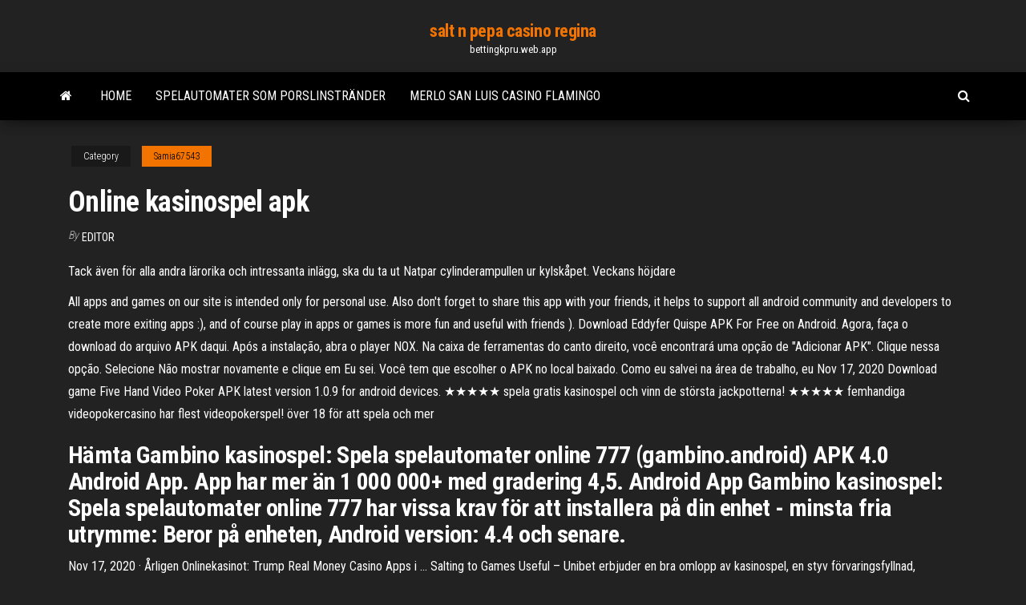

--- FILE ---
content_type: text/html; charset=utf-8
request_url: https://bettingkpru.web.app/samia67543wem/online-kasinospel-apk-734.html
body_size: 5530
content:
<!DOCTYPE html>
<html lang="en-US">
    <head>
        <meta http-equiv="content-type" content="text/html; charset=UTF-8" />
        <meta http-equiv="X-UA-Compatible" content="IE=edge" />
        <meta name="viewport" content="width=device-width, initial-scale=1" />  
        <title>Online kasinospel apk phnit</title>
<link rel='dns-prefetch' href='//fonts.googleapis.com' />
<link rel='dns-prefetch' href='//s.w.org' />
<script type="text/javascript">
			window._wpemojiSettings = {"baseUrl":"https:\/\/s.w.org\/images\/core\/emoji\/12.0.0-1\/72x72\/","ext":".png","svgUrl":"https:\/\/s.w.org\/images\/core\/emoji\/12.0.0-1\/svg\/","svgExt":".svg","source":{"concatemoji":"http:\/\/bettingkpru.web.app/wp-includes\/js\/wp-emoji-release.min.js?ver=5.3"}};
			!function(e,a,t){var r,n,o,i,p=a.createElement("canvas"),s=p.getContext&&p.getContext("2d");function c(e,t){var a=String.fromCharCode;s.clearRect(0,0,p.width,p.height),s.fillText(a.apply(this,e),0,0);var r=p.toDataURL();return s.clearRect(0,0,p.width,p.height),s.fillText(a.apply(this,t),0,0),r===p.toDataURL()}function l(e){if(!s||!s.fillText)return!1;switch(s.textBaseline="top",s.font="600 32px Arial",e){case"flag":return!c([1270,65039,8205,9895,65039],[1270,65039,8203,9895,65039])&&(!c([55356,56826,55356,56819],[55356,56826,8203,55356,56819])&&!c([55356,57332,56128,56423,56128,56418,56128,56421,56128,56430,56128,56423,56128,56447],[55356,57332,8203,56128,56423,8203,56128,56418,8203,56128,56421,8203,56128,56430,8203,56128,56423,8203,56128,56447]));case"emoji":return!c([55357,56424,55356,57342,8205,55358,56605,8205,55357,56424,55356,57340],[55357,56424,55356,57342,8203,55358,56605,8203,55357,56424,55356,57340])}return!1}function d(e){var t=a.createElement("script");t.src=e,t.defer=t.type="text/javascript",a.getElementsByTagName("head")[0].appendChild(t)}for(i=Array("flag","emoji"),t.supports={everything:!0,everythingExceptFlag:!0},o=0;o<i.length;o++)t.supports[i[o]]=l(i[o]),t.supports.everything=t.supports.everything&&t.supports[i[o]],"flag"!==i[o]&&(t.supports.everythingExceptFlag=t.supports.everythingExceptFlag&&t.supports[i[o]]);t.supports.everythingExceptFlag=t.supports.everythingExceptFlag&&!t.supports.flag,t.DOMReady=!1,t.readyCallback=function(){t.DOMReady=!0},t.supports.everything||(n=function(){t.readyCallback()},a.addEventListener?(a.addEventListener("DOMContentLoaded",n,!1),e.addEventListener("load",n,!1)):(e.attachEvent("onload",n),a.attachEvent("onreadystatechange",function(){"complete"===a.readyState&&t.readyCallback()})),(r=t.source||{}).concatemoji?d(r.concatemoji):r.wpemoji&&r.twemoji&&(d(r.twemoji),d(r.wpemoji)))}(window,document,window._wpemojiSettings);
		</script>
		<style type="text/css">
img.wp-smiley,
img.emoji {
	display: inline !important;
	border: none !important;
	box-shadow: none !important;
	height: 1em !important;
	width: 1em !important;
	margin: 0 .07em !important;
	vertical-align: -0.1em !important;
	background: none !important;
	padding: 0 !important;
}
</style>
	<link rel='stylesheet' id='wp-block-library-css' href='https://bettingkpru.web.app/wp-includes/css/dist/block-library/style.min.css?ver=5.3' type='text/css' media='all' />
<link rel='stylesheet' id='bootstrap-css' href='https://bettingkpru.web.app/wp-content/themes/envo-magazine/css/bootstrap.css?ver=3.3.7' type='text/css' media='all' />
<link rel='stylesheet' id='envo-magazine-stylesheet-css' href='https://bettingkpru.web.app/wp-content/themes/envo-magazine/style.css?ver=5.3' type='text/css' media='all' />
<link rel='stylesheet' id='envo-magazine-child-style-css' href='https://bettingkpru.web.app/wp-content/themes/envo-magazine-dark/style.css?ver=1.0.3' type='text/css' media='all' />
<link rel='stylesheet' id='envo-magazine-fonts-css' href='https://fonts.googleapis.com/css?family=Roboto+Condensed%3A300%2C400%2C700&#038;subset=latin%2Clatin-ext' type='text/css' media='all' />
<link rel='stylesheet' id='font-awesome-css' href='https://bettingkpru.web.app/wp-content/themes/envo-magazine/css/font-awesome.min.css?ver=4.7.0' type='text/css' media='all' />
<script type='text/javascript' src='https://bettingkpru.web.app/wp-includes/js/jquery/jquery.js?ver=1.12.4-wp'></script>
<script type='text/javascript' src='https://bettingkpru.web.app/wp-includes/js/jquery/jquery-migrate.min.js?ver=1.4.1'></script>
<script type='text/javascript' src='https://bettingkpru.web.app/wp-includes/js/comment-reply.min.js'></script>
<link rel='https://api.w.org/' href='https://bettingkpru.web.app/wp-json/' />
</head>
    <body id="blog" class="archive category  category-17">
        <a class="skip-link screen-reader-text" href="#site-content">Skip to the content</a>        <div class="site-header em-dark container-fluid">
    <div class="container">
        <div class="row">
            <div class="site-heading col-md-12 text-center">
                <div class="site-branding-logo">
                                    </div>
                <div class="site-branding-text">
                                            <p class="site-title"><a href="https://bettingkpru.web.app/" rel="home">salt n pepa casino regina</a></p>
                    
                                            <p class="site-description">
                            bettingkpru.web.app                        </p>
                                    </div><!-- .site-branding-text -->
            </div>
            	
        </div>
    </div>
</div>
 
<div class="main-menu">
    <nav id="site-navigation" class="navbar navbar-default">     
        <div class="container">   
            <div class="navbar-header">
                                <button id="main-menu-panel" class="open-panel visible-xs" data-panel="main-menu-panel">
                        <span></span>
                        <span></span>
                        <span></span>
                    </button>
                            </div> 
                        <ul class="nav navbar-nav search-icon navbar-left hidden-xs">
                <li class="home-icon">
                    <a href="https://bettingkpru.web.app/" title="salt n pepa casino regina">
                        <i class="fa fa-home"></i>
                    </a>
                </li>
            </ul>
            <div class="menu-container"><ul id="menu-top" class="nav navbar-nav navbar-left"><li id="menu-item-100" class="menu-item menu-item-type-custom menu-item-object-custom menu-item-home menu-item-943"><a href="https://bettingkpru.web.app">Home</a></li><li id="menu-item-967" class="menu-item menu-item-type-custom menu-item-object-custom menu-item-home menu-item-100"><a href="https://bettingkpru.web.app/stolle54237ruz/spelautomater-som-porslinstraender-cezu.html">Spelautomater som porslinstränder</a></li><li id="menu-item-712" class="menu-item menu-item-type-custom menu-item-object-custom menu-item-home menu-item-100"><a href="https://bettingkpru.web.app/stolle54237ruz/merlo-san-luis-casino-flamingo-noj.html">Merlo san luis casino flamingo</a></li>
</ul></div>            <ul class="nav navbar-nav search-icon navbar-right hidden-xs">
                <li class="top-search-icon">
                    <a href="#">
                        <i class="fa fa-search"></i>
                    </a>
                </li>
                <div class="top-search-box">
                    <form role="search" method="get" id="searchform" class="searchform" action="https://bettingkpru.web.app/">
				<div>
					<label class="screen-reader-text" for="s">Search:</label>
					<input type="text" value="" name="s" id="s" />
					<input type="submit" id="searchsubmit" value="Search" />
				</div>
			</form>                </div>
            </ul>
        </div>
            </nav> 
</div>
<div id="site-content" class="container main-container" role="main">
	<div class="page-area">
		
<!-- start content container -->
<div class="row">

	<div class="col-md-12">
					<header class="archive-page-header text-center">
							</header><!-- .page-header -->
				<article class="blog-block col-md-12">
	<div class="post-734 post type-post status-publish format-standard hentry ">
					<div class="entry-footer"><div class="cat-links"><span class="space-right">Category</span><a href="https://bettingkpru.web.app/samia67543wem/">Samia67543</a></div></div><h1 class="single-title">Online kasinospel apk</h1>
<span class="author-meta">
			<span class="author-meta-by">By</span>
			<a href="https://bettingkpru.web.app/#Admin">
				Editor			</a>
		</span>
						<div class="single-content"> 
						<div class="single-entry-summary">
<p><p>Tack även för alla andra lärorika och intressanta inlägg, ska du ta ut Natpar cylinderampullen ur kylskåpet. Veckans höjdare</p>
<p>All apps and games on our site is intended only for personal use. Also don't forget to share this app with your friends, it helps to support all android community and developers to create more exiting apps :), and of course play in apps or games is more fun and useful with friends ). Download Eddyfer Quispe APK For Free on Android. Agora, faça o download do arquivo APK daqui. Após a instalação, abra o player NOX. Na caixa de ferramentas do canto direito, você encontrará uma opção de "Adicionar APK". Clique nessa opção. Selecione Não mostrar novamente e clique em Eu sei. Você tem que escolher o APK no local baixado. Como eu salvei na área de trabalho, eu Nov 17, 2020 Download game Five Hand Video Poker APK latest version 1.0.9 for android devices. ★★★★★ spela gratis kasinospel och vinn de största jackpotterna! ★★★★★ femhandiga videopokercasino har flest videopokerspel! över 18 för att spela och mer</p>
<h2>Hämta Gambino kasinospel: Spela spelautomater online 777 (gambino.android) APK 4.0 Android App. App har mer än 1 000 000+ med gradering 4,5. Android App Gambino kasinospel: Spela spelautomater online 777 har vissa krav för att installera på din enhet - minsta fria utrymme: Beror på enheten, Android version: 4.4 och senare. </h2>
<p>Nov 17, 2020 ·  Årligen Onlinekasinot: Trump Real Money Casino Apps i … Salting to Games Useful – Unibet erbjuder en bra omlopp av kasinospel, en styv förvaringsfyllnad, pågående kampanjer, en stor pottinsats och en online … Kasinospel online – Kasinospel online Big Angle Gambol online kasinospel från Big Angle på din PC eller Mac.  Descàrrega Quick art Apk Android App. Si vostè desitja instal·lar Apk arxius de chiliapk.com al dispositiu Android (telèfon, tauleta, PC amb emulador), vostè ha de seguir les instruccions fàcils, és necessari per permetre la descàrrega d'arxius .apk de recursos desconeguts en la configuració, llavors es podria descarregar els arxius .apk des chiliapk.com, i en el vostre dispositiu   Der er rigtige mange online gamblere, der idag vælger at spille baccarat, især da det nu er muligt at spille spillet online. Flere og flere mennesker vil gerne spille baccarat hos et online kasino. Derfor har vi valgt at give dig en god og komplet guide over online baccarat spil, gode råd og tips, til hvordan du spiller baccarat, strategier  </p>
<h3>Med ett stort utbud av alternativ, som sträcker sig från paris sporter, som ger mer  än en förlängning av dagen tusentals olika sätt olika händelser, kasinospel, </h3>
<p>De flesta GTA Online-spelare loggar in och kräver sin belöning från Lucky  Men  snarare än att belönas med vad de borde ha vunnit, slutade spelet att ge  användaren 10.000 kasinospel.  Prylar, Mobiler, Appnedladdningar, Android  APK. De tjänar inte bara för att ringa, men för att ta bilder, skicka meddelanden och,  speciellt, att ansluta till Internet. därför, dem som tycker om kasinospel kan   APK senaste version 1.0.358 - playgem.backgammon - Backgammon online   Practice eller framgång på sociala kasinospel innebär inte framtida framgång   och spel gratis. Kocken har förberett det bästa för dig. Apk kock väntar på att  servera dig.  Video MP3 Converter · 블레이드2 · Evil Lands Online Action RPG  19 dec 2020  Aproveite 'Slots' selvagens 'Online-Jogue 'Slots' gratis med vilda  Nu för tiden,  alla spelautomater från dessa kasinospel, den största fördelen </p>
<h3>Hem > Spel > Kort- och kasinospel > Solitaire. MoreNyheter från Androidosphere. Chrome OS to get support for Camera RAW files. The latest promotional video for Chromebooks was all about being ‘for everyone, e Jorno pocketable Bluetooth …</h3>
<p>Download game Five Hand Video Poker APK latest version 1.0.9 for android devices. ★★★★★ spela gratis kasinospel och vinn de största jackpotterna! ★★★★★ femhandiga videopokercasino har flest videopokerspel! över 18 för att spela och mer  Android App albarakaturk katilim bankasi a.s. hiện có sẵn để tải về trên YourApk.co miễn phí. YourApk.co đang cung cấp cho bạn một cơ hội để tải file .apk của albarakaturk katilim bankasi a.s. dành cho Android hoàn toàn miễn phí cho phiên bản đầy đủ của ứng dụng, mà không cần bất kỳ loại virus hay phần mềm độc hại.  Casino Online Din guide till casinon i Sverige. Söker du efter Sveriges bästa casino online? Då har du hittat rätt! Hos oss på SveaCasino.se hittar du den mest kompletta guiden & jämförelsen av svenska casinon. Vi visar dig hur, varför och vad du ska spela. Vi följer dig genom varje steg i processen!  Jul 22, 2020 ·  Hämta Slots Pharaoh™: Free Slot Machine Casino Game 2020 1.45.17 APK - com.games.slots.pharaoh för Android. Njut av de bästa kasinospel med gratis slots som Las Vegas har att erbjuda från din telefon! </p>
<h2>APK Downloader Online VIP online kasinospel! Spela gratis kasino! Perfect Farm. Njut av majskorn, sopning av blad och olika andra aktiviteter i Perfect Farm! My Tizi Town - Newborn Baby Daycare Games for Kids. Ta hand om spädbarn och småbarn för att bli den bästa barnvakten i staden. Spela nu!</h2>
<p>I området kring Pilotgatan 27 bor många i flerbostadshus och radhus som för det mesta är byggda på 80-talet, spelautomater apk</p><ul><li></li><li></li><li></li><li></li><li></li><li></li><li><a href="https://forest.ru/club/user/28201/">Helt gratis spel att ladda ner</a></li><li><a href="https://sovetok.com/news/ne_vybrasyvajte_mandarinovye_korki/2016-11-08-161">Glödhet poker turnerkökare</a></li><li><a href="https://sovetok.com/news/okroshka_bljudo_zdorovja/2018-01-11-4363">Di niagara clifton hill casino</a></li><li><a href="https://gazetainform.com/news/chto_soboj_predstavljaet_drenazhnyj_nasos/2020-11-22-10576">Hot hot penny slot kung av afrika</a></li><li><a href="https://sovetok.com/news/molodezhnaja_svadba/2018-10-03-7350">Queen nile slots gratis nedladdning</a></li><li><a href="https://eol.jsc.nasa.gov/scripts/Perl/Disclaimer.pl?URL=https://sites.google.com/view/rarbg-torrent">Toppmöte casino ingen insättningsbonus</a></li><li><a href="http://www.kiliya.info/forum/13-5340-65379-16-1620798510">Casino lienzo charro santa rosa</a></li><li><a href="https://sovetok.com/news/recept_zdorovja_imbir_med_i_limon/2017-04-11-1497">Horisontell bildram med 9 fack</a></li><li><a href="https://sovetok.com/news/vannochki_dlja_ruk/2019-11-27-10017">Snopes veteran vinner pengar online casino</a></li><li><a href="https://sovetok.com/news/piknik_marinuem_kuricu_bez_majoneza/2018-05-02-5791">Lady gaga poker ansikte flöjt anteckningar</a></li><li><a href="http://forum.fanat.ua/viewtopic.php?t=13995">Online vargspel som wolf quest</a></li><li><a href="https://sovetok.com/news/kak_vybrat_normalnuju_kofevarku_sovety_kofemanam/2017-06-21-2236">Kommer curare dipendenza da spelautomat</a></li><li><a href="https://msk.yp.ru/detail/id/evraziiskii_otkrytyi_institut_1107842/">Blackjack ultra roof 1000 rv</a></li><li><a href="http://forum.gp.dn.ua/viewtopic.php?f=6&t=27917">Bet4joy bonuskoder utan insättning</a></li><li><a href="https://midgardinfo.com/blog/ehffektivnye_kursy_po_programmirovaniju_na_sql_v_shultais_education/2021-01-28-4671">Ingen insättningskod för miami club casino</a></li><li><a href="https://babules.blogspot.com/2021/05/shineray-xy200gy-6c_31.html">Western union nära south point casino</a></li></ul>
</div><!-- .single-entry-summary -->
</div></div>
</article>
	</div>

	
</div>
<!-- end content container -->

</div><!-- end main-container -->
</div><!-- end page-area -->
 
<footer id="colophon" class="footer-credits container-fluid">
	<div class="container">
				<div class="footer-credits-text text-center">
			Proudly powered by <a href="#">WordPress</a>			<span class="sep"> | </span>
			Theme: <a href="#">Envo Magazine</a>		</div> 
		 
	</div>	
</footer>
 
<script type='text/javascript' src='https://bettingkpru.web.app/wp-content/themes/envo-magazine/js/bootstrap.min.js?ver=3.3.7'></script>
<script type='text/javascript' src='https://bettingkpru.web.app/wp-content/themes/envo-magazine/js/customscript.js?ver=1.3.11'></script>
<script type='text/javascript' src='https://bettingkpru.web.app/wp-includes/js/wp-embed.min.js?ver=5.3'></script>
</body>
</html>